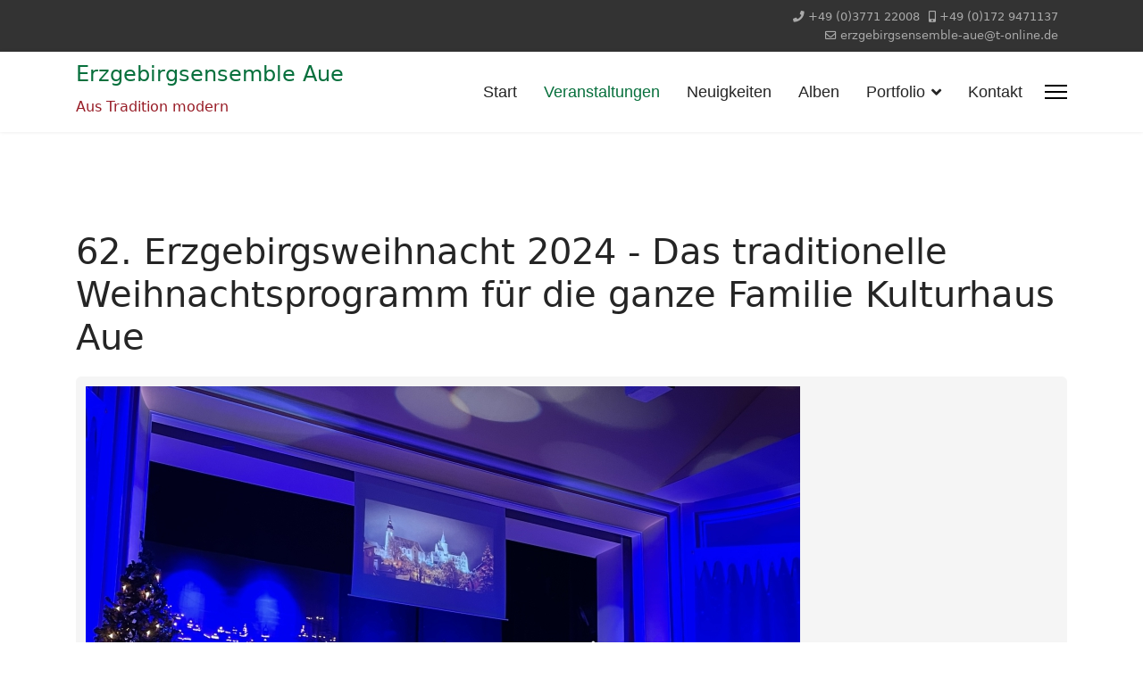

--- FILE ---
content_type: text/html; charset=utf-8
request_url: https://erzgebirgsensemble-aue.de/index.php/veranstaltungen/7-erzgebirgsweihnacht-2/2023-12-08-14-30
body_size: 14365
content:
<!doctype html><html lang=de-de dir=ltr><head><meta name=viewport content="width=device-width, initial-scale=1, shrink-to-fit=no"><meta charset=utf-8><meta name=description content="Erzgebirgsweihnacht 2022 mit dem Erzgebirgsensemble Aue - das traditionelle Weihnachtsprogramm für die ganze Familie im Kulturhaus Aue vom 2. bis 4.12.2022"><meta name=generator content="Helix Ultimate - The Most Popular Joomla! Template Framework."><title>62. Erzgebirgsweihnacht 2024 - Das traditionelle Weihnachtsprogramm für die ganze Familie Kulturhaus Aue</title><link href=/images/favicon.ico rel="shortcut icon" type=image/vnd.microsoft.icon> <script type=application/json class="joomla-script-options new">{"data":{"breakpoints":{"tablet":991,"mobile":480},"header":{"stickyOffset":"100"}},"joomla.jtext":{"ERROR":"Fehler","MESSAGE":"Nachricht","NOTICE":"Hinweis","WARNING":"Warnung","JCLOSE":"Schlie\u00dfen","JOK":"OK","JOPEN":"\u00d6ffnen"},"system.paths":{"root":"","rootFull":"https:\/\/erzgebirgsensemble-aue.de\/","base":"","baseFull":"https:\/\/erzgebirgsensemble-aue.de\/"},"csrf.token":"7ec6d4c5301ee9a969c7877043dcd7ca"}</script><meta property=og:title content="62. Erzgebirgsweihnacht 2024 - Das traditionelle"/><meta property=og:type content=article /><meta property=og:image content="https://erzgebirgsensemble-aue.de/images/Bilder/Bergmannsweihnacht/Foto2.jpg#joomlaImage://local-images/Bilder/Bergmannsweihnacht/Foto2.jpg?width=4032&height=3024"/><meta property=og:url content=https://erzgebirgsensemble-aue.de/index.php/veranstaltungen/7-erzgebirgsweihnacht-2/2023-12-08-14-30 /><meta property=og:description content="Erzgebirgsweihnacht 2022 mit dem Erzgebirgsensemble Aue - das traditionelle Weihnachtsprogramm für die ganze Familie im Kulturhaus Aue vom 2. bis 4.12.2022"/><meta property=og:site_name content="Erzgebirgsensemble Aue"/><style id=jch-optimize-critical-css data-id=b537acec27c37cd53ed45265a12d9fcc0462bcc7484caedd6da4f1e88d00eb38>.fa,.fab,.fad,.fal,.far,.fas{-moz-osx-font-smoothing:grayscale;-webkit-font-smoothing:antialiased;display:inline-block;font-style:normal;font-variant:normal;text-rendering:auto;line-height:1}:root .fa-flip-both,:root .fa-flip-horizontal,:root .fa-flip-vertical,:root .fa-rotate-180,:root .fa-rotate-270,:root .fa-rotate-90{-webkit-filter:none;filter:none}.fa-envelope:before{content:"\f0e0"}.fa-fax:before{content:"\f1ac"}.fa-mail-bulk:before{content:"\f674"}.fa-mobile:before{content:"\f10b"}.fa-mobile-alt:before{content:"\f3cd"}.fa-phone:before{content:"\f095"}.fa-phone-alt:before{content:"\f879"}.fab{font-family:"Font Awesome 5 Brands"}.fab,.far{font-weight:400}.fa,.far,.fas{font-family:"Font Awesome 5 Free"}.fa,.fas{font-weight:900}#sp-page-builder .page-content .sppb-section,#sp-page-builder .sppb-section,.mod-sppagebuilder .sppb-section{z-index:1;position:relative}#sp-page-builder .page-content .sppb-section,#sp-page-builder .sppb-section{will-change:top}#sp-page-builder .page-content .sppb-section:first-child{margin-top:0}@supports (-ms-ime-align:auto){}*{-webkit-box-sizing:border-box;-moz-box-sizing:border-box;box-sizing:border-box}:after,:before{-webkit-box-sizing:border-box;-moz-box-sizing:border-box;box-sizing:border-box}img{vertical-align:middle}.sppb-text-left{text-align:left}.sp-pagebuilder-row,.sppb-row{display:-ms-flexbox;display:flex;-ms-flex-wrap:wrap;flex-wrap:wrap;margin-right:-15px;margin-left:-15px}.sppb-col,.sppb-col-auto,.sppb-col-lg,.sppb-col-lg-1,.sppb-col-lg-10,.sppb-col-lg-11,.sppb-col-lg-12,.sppb-col-lg-2,.sppb-col-lg-3,.sppb-col-lg-4,.sppb-col-lg-5,.sppb-col-lg-6,.sppb-col-lg-7,.sppb-col-lg-8,.sppb-col-lg-9,.sppb-col-lg-auto,.sppb-col-md,.sppb-col-md-1,.sppb-col-md-10,.sppb-col-md-11,.sppb-col-md-12,.sppb-col-md-2,.sppb-col-md-3,.sppb-col-md-4,.sppb-col-md-5,.sppb-col-md-6,.sppb-col-md-7,.sppb-col-md-8,.sppb-col-md-9,.sppb-col-md-auto,.sppb-col-sm,.sppb-col-sm-1,.sppb-col-sm-10,.sppb-col-sm-11,.sppb-col-sm-12,.sppb-col-sm-2,.sppb-col-sm-3,.sppb-col-sm-4,.sppb-col-sm-5,.sppb-col-sm-6,.sppb-col-sm-7,.sppb-col-sm-8,.sppb-col-sm-9,.sppb-col-sm-auto,.sppb-col-xl,.sppb-col-xl-1,.sppb-col-xl-10,.sppb-col-xl-11,.sppb-col-xl-12,.sppb-col-xl-2,.sppb-col-xl-3,.sppb-col-xl-4,.sppb-col-xl-5,.sppb-col-xl-6,.sppb-col-xl-7,.sppb-col-xl-8,.sppb-col-xl-9,.sppb-col-xl-auto,.sppb-col-xs-1,.sppb-col-xs-10,.sppb-col-xs-11,.sppb-col-xs-12,.sppb-col-xs-2,.sppb-col-xs-3,.sppb-col-xs-4,.sppb-col-xs-5,.sppb-col-xs-6,.sppb-col-xs-7,.sppb-col-xs-8,.sppb-col-xs-9,.sppb-row-column{position:relative;width:100%;min-height:1px;padding-right:15px;padding-left:15px}.sppb-col{-ms-flex-preferred-size:0;flex-basis:0;-ms-flex-positive:1;flex-grow:1;max-width:100%}.sppb-col-auto{-ms-flex:0 0 auto;flex:0 0 auto;width:auto;max-width:none}@media (max-width:767px){.sppb-col-xs{-ms-flex-preferred-size:0;flex-basis:0;-ms-flex-positive:1;flex-grow:1;max-width:100%}.sppb-col-xs-1{-ms-flex:0 0 8.333333%;flex:0 0 8.333333%;max-width:8.333333%}.sppb-col-xs-2{-ms-flex:0 0 16.666667%;flex:0 0 16.666667%;max-width:16.666667%}.sppb-col-xs-3{-ms-flex:0 0 25%;flex:0 0 25%;max-width:25%}.sppb-col-xs-4{-ms-flex:0 0 33.333333%;flex:0 0 33.333333%;max-width:33.333333%}.sppb-col-xs-5{-ms-flex:0 0 41.666667%;flex:0 0 41.666667%;max-width:41.666667%}.sppb-col-xs-6{-ms-flex:0 0 50%;flex:0 0 50%;max-width:50%}.sppb-col-xs-7{-ms-flex:0 0 58.333333%;flex:0 0 58.333333%;max-width:58.333333%}.sppb-col-xs-8{-ms-flex:0 0 66.666667%;flex:0 0 66.666667%;max-width:66.666667%}.sppb-col-xs-9{-ms-flex:0 0 75%;flex:0 0 75%;max-width:75%}.sppb-col-xs-10{-ms-flex:0 0 83.333333%;flex:0 0 83.333333%;max-width:83.333333%}.sppb-col-xs-11{-ms-flex:0 0 91.666667%;flex:0 0 91.666667%;max-width:91.666667%}.sppb-col-xs-12{-ms-flex:0 0 100%;flex:0 0 100%;max-width:100%}}@media (min-width:768px){.sppb-col-sm{-ms-flex-preferred-size:0;flex-basis:0;-ms-flex-positive:1;flex-grow:1;max-width:100%}.sppb-col-sm-auto{-ms-flex:0 0 auto;flex:0 0 auto;width:auto;max-width:none}.sppb-col-sm-1{-ms-flex:0 0 8.333333%;flex:0 0 8.333333%;max-width:8.333333%}.sppb-col-sm-2{-ms-flex:0 0 16.666667%;flex:0 0 16.666667%;max-width:16.666667%}.sppb-col-sm-3{-ms-flex:0 0 25%;flex:0 0 25%;max-width:25%}.sppb-col-sm-4{-ms-flex:0 0 33.333333%;flex:0 0 33.333333%;max-width:33.333333%}.sppb-col-sm-5{-ms-flex:0 0 41.666667%;flex:0 0 41.666667%;max-width:41.666667%}.sppb-col-sm-6{-ms-flex:0 0 50%;flex:0 0 50%;max-width:50%}.sppb-col-sm-7{-ms-flex:0 0 58.333333%;flex:0 0 58.333333%;max-width:58.333333%}.sppb-col-sm-8{-ms-flex:0 0 66.666667%;flex:0 0 66.666667%;max-width:66.666667%}.sppb-col-sm-9{-ms-flex:0 0 75%;flex:0 0 75%;max-width:75%}.sppb-col-sm-10{-ms-flex:0 0 83.333333%;flex:0 0 83.333333%;max-width:83.333333%}.sppb-col-sm-11{-ms-flex:0 0 91.666667%;flex:0 0 91.666667%;max-width:91.666667%}.sppb-col-sm-12{-ms-flex:0 0 100%;flex:0 0 100%;max-width:100%}}@media (min-width:992px){.sppb-col-md{-ms-flex-preferred-size:0;flex-basis:0;-ms-flex-positive:1;flex-grow:1;max-width:100%}.sppb-col-md-auto{-ms-flex:0 0 auto;flex:0 0 auto;width:auto;max-width:none}.sppb-col-md-1{-ms-flex:0 0 8.333333%;flex:0 0 8.333333%;max-width:8.333333%}.sppb-col-md-2{-ms-flex:0 0 16.666667%;flex:0 0 16.666667%;max-width:16.666667%}.sppb-col-md-3{-ms-flex:0 0 25%;flex:0 0 25%;max-width:25%}.sppb-col-md-4{-ms-flex:0 0 33.333333%;flex:0 0 33.333333%;max-width:33.333333%}.sppb-col-md-5{-ms-flex:0 0 41.666667%;flex:0 0 41.666667%;max-width:41.666667%}.sppb-col-md-6{-ms-flex:0 0 50%;flex:0 0 50%;max-width:50%}.sppb-col-md-7{-ms-flex:0 0 58.333333%;flex:0 0 58.333333%;max-width:58.333333%}.sppb-col-md-8{-ms-flex:0 0 66.666667%;flex:0 0 66.666667%;max-width:66.666667%}.sppb-col-md-9{-ms-flex:0 0 75%;flex:0 0 75%;max-width:75%}.sppb-col-md-10{-ms-flex:0 0 83.333333%;flex:0 0 83.333333%;max-width:83.333333%}.sppb-col-md-11{-ms-flex:0 0 91.666667%;flex:0 0 91.666667%;max-width:91.666667%}.sppb-col-md-12{-ms-flex:0 0 100%;flex:0 0 100%;max-width:100%}}@media (min-width:1200px){.sppb-col-lg{-ms-flex-preferred-size:0;flex-basis:0;-ms-flex-positive:1;flex-grow:1;max-width:100%}.sppb-col-lg-auto{-ms-flex:0 0 auto;flex:0 0 auto;width:auto;max-width:none}.sppb-col-lg-1{-ms-flex:0 0 8.333333%;flex:0 0 8.333333%;max-width:8.333333%}.sppb-col-lg-2{-ms-flex:0 0 16.666667%;flex:0 0 16.666667%;max-width:16.666667%}.sppb-col-lg-3{-ms-flex:0 0 25%;flex:0 0 25%;max-width:25%}.sppb-col-lg-4{-ms-flex:0 0 33.333333%;flex:0 0 33.333333%;max-width:33.333333%}.sppb-col-lg-5{-ms-flex:0 0 41.666667%;flex:0 0 41.666667%;max-width:41.666667%}.sppb-col-lg-6{-ms-flex:0 0 50%;flex:0 0 50%;max-width:50%}.sppb-col-lg-7{-ms-flex:0 0 58.333333%;flex:0 0 58.333333%;max-width:58.333333%}.sppb-col-lg-8{-ms-flex:0 0 66.666667%;flex:0 0 66.666667%;max-width:66.666667%}.sppb-col-lg-9{-ms-flex:0 0 75%;flex:0 0 75%;max-width:75%}.sppb-col-lg-10{-ms-flex:0 0 83.333333%;flex:0 0 83.333333%;max-width:83.333333%}.sppb-col-lg-11{-ms-flex:0 0 91.666667%;flex:0 0 91.666667%;max-width:91.666667%}.sppb-col-lg-12{-ms-flex:0 0 100%;flex:0 0 100%;max-width:100%}}.sppb-column,.sppb-column-addons{position:relative;z-index:1;width:100%}.sppb-column{width:100%;height:100%;display:-ms-flexbox;display:flex;-ms-flex-wrap:wrap;flex-wrap:wrap}.sp-pagebuilder-section-inner .sppb-row,.sppb-container-inner,.sppb-row-container{position:relative;z-index:3}.sppb-media,.sppb-media-body{overflow:hidden;zoom:1}.sppb-media,.sppb-media .sppb-media{margin-top:15px}.sppb-media:first-child{margin-top:0}.sppb-media-heading{margin:0 0 5px}.sppb-media>.pull-left{margin-right:15px}.clearfix:after,.clearfix:before,.sp-pagebuilder-row:after,.sp-pagebuilder-row:before,.sppb-container-fluid:after,.sppb-container-fluid:before,.sppb-container:after,.sppb-container:before,.sppb-nav:after,.sppb-nav:before,.sppb-panel-body:after,.sppb-panel-body:before{content:" ";display:table}.clearfix:after,.sp-pagebuilder-row:after,.sppb-container-fluid:after,.sppb-container:after,.sppb-nav:after,.sppb-panel-body:after{clear:both}.pull-left{float:left!important}@-ms-viewport{width:device-width}.sppb-addon-title{display:inline-block}.sppb-row-container{width:100%;margin-right:auto;margin-left:auto;padding-left:15px;padding-right:15px}@media (min-width:576px){.sppb-row-container{max-width:540px}}@media (min-width:768px){.sppb-row-container{max-width:720px}}@media (min-width:992px){.sppb-row-container{max-width:960px}}@media (min-width:1200px){.sppb-row-container{max-width:1140px}}@media (min-width:1400px){.sppb-row-container{max-width:1320px}}@-moz-document url-prefix(){}.ic-float-left{float:left}.ic-float-right{float:right}#icagenda.ic-event-view{margin-bottom:20px}.ic-clearfix{*zoom:1}.ic-clearfix:before,.ic-clearfix:after{display:table;content:"";line-height:0}.ic-clearfix:after{clear:both}.ic-top-buttons{display:block}#icagenda{display:block;width:auto;margin:0px;padding:0px}.ic-align-left{text-align:left}.ic-align-center{text-align:center}.ic-float-left{float:left}.ic-float-right{float:right}.ic-clearfix{*zoom:1}.ic-clearfix:before,.ic-clearfix:after{display:table;content:"";line-height:0}.ic-clearfix:after{clear:both}.ic-event{background:none;background:rgba(221,221,221,0.1);border-radius:6px;margin:5px 0;padding:0px}.ic-event:nth-child(2n+1){background:none;background:rgba(221,221,221,0.3)}.ic-event-buttons{display:block;width:100%;margin-bottom:10px}.ic-info{padding:1%;background:none;background:rgba(221,221,221,0.3);border:0px solid #ccc;margin-bottom:10px;border-radius:6px;word-break:break-word;word-wrap:break-word;-webkit-hyphens:auto;-moz-hyphens:auto;hyphens:auto}.ic-image img{max-width:100%;margin-bottom:10px}.ic-divTable{display:block;width:100%;padding:20px 0}.ic-divRow{display:block;width:100%;padding:5px 0}.ic-divCell{display:inline-block;vertical-align:top;margin:0;padding:0}.ic-label{font-weight:bold;padding-right:10px;width:30%}.ic-value{width:68%}.ic-short-description{font-weight:bold}.ic-all-dates ul{padding-left:1%}.ic-all-dates li{background-image:none}.ic-all-dates h3{display:block;font-size:18px;margin-top:10px;font-weight:bold}#icagenda .evttime{font-size:0.8em}.ic-period-starttime,.ic-period-endtime,.ic-single-starttime,.ic-single-endtime,.ic-datetime-separator{font-size:0.8em}.ic-manager-toolbar{display:block;text-align:right;margin-bottom:10px}.ic-buttons{display:block;text-align:right}:root{--bs-blue:#0d6efd;--bs-indigo:#6610f2;--bs-purple:#6f42c1;--bs-pink:#d63384;--bs-red:#dc3545;--bs-orange:#fd7e14;--bs-yellow:#ffc107;--bs-green:#198754;--bs-teal:#20c997;--bs-cyan:#0dcaf0;--bs-white:#fff;--bs-gray:#6c757d;--bs-gray-dark:#343a40;--bs-gray-100:#f8f9fa;--bs-gray-200:#e9ecef;--bs-gray-300:#dee2e6;--bs-gray-400:#ced4da;--bs-gray-500:#adb5bd;--bs-gray-600:#6c757d;--bs-gray-700:#495057;--bs-gray-800:#343a40;--bs-gray-900:#212529;--bs-primary:#0d6efd;--bs-secondary:#6c757d;--bs-success:#198754;--bs-info:#0dcaf0;--bs-warning:#ffc107;--bs-danger:#dc3545;--bs-light:#f8f9fa;--bs-dark:#212529;--bs-primary-rgb:13,110,253;--bs-secondary-rgb:108,117,125;--bs-success-rgb:25,135,84;--bs-info-rgb:13,202,240;--bs-warning-rgb:255,193,7;--bs-danger-rgb:220,53,69;--bs-light-rgb:248,249,250;--bs-dark-rgb:33,37,41;--bs-white-rgb:255,255,255;--bs-black-rgb:0,0,0;--bs-body-color-rgb:33,37,41;--bs-body-bg-rgb:255,255,255;--bs-font-sans-serif:system-ui,-apple-system,"Segoe UI",Roboto,"Helvetica Neue",Arial,"Noto Sans","Liberation Sans",sans-serif,"Apple Color Emoji","Segoe UI Emoji","Segoe UI Symbol","Noto Color Emoji";--bs-font-monospace:SFMono-Regular,Menlo,Monaco,Consolas,"Liberation Mono","Courier New",monospace;--bs-gradient:linear-gradient(180deg,rgba(255,255,255,0.15),rgba(255,255,255,0));--bs-body-font-family:var(--bs-font-sans-serif);--bs-body-font-size:1rem;--bs-body-font-weight:400;--bs-body-line-height:1.5;--bs-body-color:#212529;--bs-body-bg:#fff}*,::after,::before{box-sizing:border-box}@media (prefers-reduced-motion:no-preference){:root{scroll-behavior:smooth}}body{margin:0;font-family:var(--bs-body-font-family);font-size:var(--bs-body-font-size);font-weight:var(--bs-body-font-weight);line-height:var(--bs-body-line-height);color:var(--bs-body-color);text-align:var(--bs-body-text-align);background-color:var(--bs-body-bg);-webkit-text-size-adjust:100%;-webkit-tap-highlight-color:transparent}.h1,.h2,.h3,.h4,.h5,.h6,h1,h2,h3,h4,h5,h6{margin-top:0;margin-bottom:.5rem;font-weight:500;line-height:1.2}.h1,h1{font-size:calc(1.375rem + 1.5vw)}@media (min-width:1200px){.h1,h1{font-size:2.5rem}}.h2,h2{font-size:calc(1.325rem + .9vw)}@media (min-width:1200px){.h2,h2{font-size:2rem}}.h3,h3{font-size:calc(1.3rem + .6vw)}@media (min-width:1200px){.h3,h3{font-size:1.75rem}}.h4,h4{font-size:calc(1.275rem + .3vw)}@media (min-width:1200px){.h4,h4{font-size:1.5rem}}.h5,h5{font-size:1.25rem}.h6,h6{font-size:1rem}p{margin-top:0;margin-bottom:1rem}ol,ul{padding-left:2rem}dl,ol,ul{margin-top:0;margin-bottom:1rem}ol ol,ol ul,ul ol,ul ul{margin-bottom:0}dt{font-weight:700}dd{margin-bottom:.5rem;margin-left:0}b,strong{font-weight:bolder}a{color:#0d6efd;text-decoration:underline}a:hover{color:#0a58ca}a:not([href]):not([class]),a:not([href]):not([class]):hover{color:inherit;text-decoration:none}code,kbd,pre,samp{font-family:var(--bs-font-monospace);font-size:1em;direction:ltr;unicode-bidi:bidi-override}pre{display:block;margin-top:0;margin-bottom:1rem;overflow:auto;font-size:.875em}code{font-size:.875em;color:#d63384;word-wrap:break-word}kbd{padding:.2rem .4rem;font-size:.875em;color:#fff;background-color:#212529;border-radius:.2rem}img,svg{vertical-align:middle}table{caption-side:bottom;border-collapse:collapse}caption{padding-top:.5rem;padding-bottom:.5rem;color:#6c757d;text-align:left}th{text-align:inherit;text-align:-webkit-match-parent}tbody,td,tfoot,th,thead,tr{border-color:inherit;border-style:solid;border-width:0}label{display:inline-block}button{border-radius:0}button:focus:not(:focus-visible){outline:0}button,input,optgroup,select,textarea{margin:0;font-family:inherit;font-size:inherit;line-height:inherit}button,select{text-transform:none}select{word-wrap:normal}select:disabled{opacity:1}[type=button],[type=reset],[type=submit],button{-webkit-appearance:button}[type=button]:not(:disabled),[type=reset]:not(:disabled),[type=submit]:not(:disabled),button:not(:disabled){cursor:pointer}::-moz-focus-inner{padding:0;border-style:none}textarea{resize:vertical}::-webkit-datetime-edit-day-field,::-webkit-datetime-edit-fields-wrapper,::-webkit-datetime-edit-hour-field,::-webkit-datetime-edit-minute,::-webkit-datetime-edit-month-field,::-webkit-datetime-edit-text,::-webkit-datetime-edit-year-field{padding:0}::-webkit-inner-spin-button{height:auto}::-webkit-search-decoration{-webkit-appearance:none}::-webkit-color-swatch-wrapper{padding:0}::-webkit-file-upload-button{font:inherit}::file-selector-button{font:inherit}::-webkit-file-upload-button{font:inherit;-webkit-appearance:button}iframe{border:0}.container,.container-fluid,.container-lg,.container-md,.container-sm,.container-xl,.container-xxl{width:100%;padding-right:var(--bs-gutter-x,.75rem);padding-left:var(--bs-gutter-x,.75rem);margin-right:auto;margin-left:auto}@media (min-width:576px){.container,.container-sm{max-width:540px}}@media (min-width:768px){.container,.container-md,.container-sm{max-width:720px}}@media (min-width:992px){.container,.container-lg,.container-md,.container-sm{max-width:960px}}@media (min-width:1200px){.container,.container-lg,.container-md,.container-sm,.container-xl{max-width:1140px}}@media (min-width:1400px){.container,.container-lg,.container-md,.container-sm,.container-xl,.container-xxl{max-width:1320px}}.row{--bs-gutter-x:1.5rem;--bs-gutter-y:0;display:flex;flex-wrap:wrap;margin-top:calc(-1 * var(--bs-gutter-y));margin-right:calc(-.5 * var(--bs-gutter-x));margin-left:calc(-.5 * var(--bs-gutter-x))}.row>*{flex-shrink:0;width:100%;max-width:100%;padding-right:calc(var(--bs-gutter-x) * .5);padding-left:calc(var(--bs-gutter-x) * .5);margin-top:var(--bs-gutter-y)}.col-auto{flex:0 0 auto;width:auto}@media (min-width:992px){.col-lg-6{flex:0 0 auto;width:50%}.col-lg-12{flex:0 0 auto;width:100%}}.clearfix::after{display:block;clear:both;content:""}.d-flex{display:flex!important}.d-none{display:none!important}.justify-content-end{justify-content:flex-end!important}.align-items-center{align-items:center!important}.text-center{text-align:center!important}@media (min-width:992px){.d-lg-block{display:block!important}.d-lg-flex{display:flex!important}.text-lg-start{text-align:left!important}.text-lg-end{text-align:right!important}}:root{--hue:214;--template-bg-light:#f0f4fb;--template-text-dark:#495057;--template-text-light:#fff;--template-link-color:#2a69b8;--template-special-color:#001b4c}:focus+[role=tooltip],:hover+[role=tooltip]{position:absolute;display:block}.fa,.fab,.fad,.fal,.far,.fas,.icon-joomla,[class*=" icon-"],[class^=icon-]{text-rendering:auto}.fa,.fab,.fad,.fal,.far,.fas,.icon-joomla,[class*=" icon-"],[class^=icon-]{-moz-osx-font-smoothing:grayscale;-webkit-font-smoothing:antialiased;display:inline-block;font-style:normal;font-variant:normal;line-height:1}.icon-joomla,[class*=" icon-"],[class^=icon-]{font-weight:400}.fa-rotate-90,.icon-rotate-90{-ms-filter:"progid:DXImageTransform.Microsoft.BasicImage(rotation=1)";-webkit-transform:rotate(90deg);transform:rotate(90deg)}.fa-rotate-180,.icon-rotate-180{-ms-filter:"progid:DXImageTransform.Microsoft.BasicImage(rotation=2)";-webkit-transform:rotate(180deg);transform:rotate(180deg)}.fa-rotate-270,.icon-rotate-270{-ms-filter:"progid:DXImageTransform.Microsoft.BasicImage(rotation=3)";-webkit-transform:rotate(270deg);transform:rotate(270deg)}.fa-flip-horizontal,.icon-flip-horizontal{-ms-filter:"progid:DXImageTransform.Microsoft.BasicImage(rotation=0, mirror=1)";-webkit-transform:scaleX(-1);transform:scaleX(-1)}.fa-flip-vertical,.icon-flip-vertical{-ms-filter:"progid:DXImageTransform.Microsoft.BasicImage(rotation=2, mirror=1)";-webkit-transform:scaleY(-1);transform:scaleY(-1)}.fa-flip-both,.fa-flip-horizontal.fa-flip-vertical,.fa-flip-horizontal.icon-flip-vertical,.fa-flip-vertical.icon-flip-horizontal,.icon-flip-both,.icon-flip-horizontal.icon-flip-vertical{-ms-filter:"progid:DXImageTransform.Microsoft.BasicImage(rotation=2, mirror=1)";-webkit-transform:scale(-1);transform:scale(-1)}:root .fa-flip-both,:root .fa-flip-horizontal,:root .fa-flip-vertical,:root .fa-rotate-90,:root .fa-rotate-180,:root .fa-rotate-270,:root .icon-flip-both,:root .icon-flip-horizontal,:root .icon-flip-vertical,:root .icon-rotate-90,:root .icon-rotate-180,:root .icon-rotate-270{-webkit-filter:none;filter:none}.fa-envelope:before{content:"\f0e0"}.fa-fax:before{content:"\f1ac"}.fa-mail-bulk:before{content:"\f674"}.fa-mobile:before{content:"\f10b"}.fa-mobile-alt:before{content:"\f3cd"}.fa-phone:before{content:"\f095"}.fa-phone-alt:before{content:"\f879"}.far{font-family:Font Awesome\ 5 Free;font-weight:400}.fa,.fas,[class*=" icon-"],[class^=icon-]{font-family:Font Awesome\ 5 Free;font-weight:900}.fab,.icon-joomla{font-family:Font Awesome\ 5 Brands;font-weight:400}[class*=" icon-"],[class^=icon-]{speak:none}.icon-joomla:before{content:"\f1aa"}:root{--header_height:$header_height}body{text-rendering:auto;-webkit-font-smoothing:antialiased;-moz-osx-font-smoothing:grayscale}a{transition:color 400ms,background-color 400ms}a,a:hover,a:focus,a:active{text-decoration:none}label{font-weight:normal}img{display:block;max-width:100%;height:auto}.row{--bs-gutter-x:1.875rem}.container{padding-left:15px;padding-right:15px}#sp-top-bar{padding:8px 0;font-size:0.875rem}.flex-auto{flex:auto}#sp-menu>.sp-column{height:100%}.sp-contact-info{list-style:none;padding:0;margin:0px}.sp-contact-info li{display:inline-block;margin:0px 10px 0px 0px;font-size:90%;white-space:nowrap}#sp-header{height:90px;width:100%;position:relative;z-index:99;box-shadow:0 0 4px 0 rgba(0,0,0,0.1);animation:spFadeIn 0.5s}#sp-header .logo{height:90px;display:inline-flex;margin:0;align-items:center}#sp-header .logo a{font-size:24px;line-height:1;margin:0;padding:0}#sp-header nav.sp-megamenu-wrapper #offcanvas-toggler{display:none}.header-modules{margin-left:20px}.burger-icon{width:25px;cursor:pointer}.burger-icon>span{display:block;height:2px;background-color:#000;margin:5px 0;transition:background-color 0.3s ease-in,opacity 0.3s ease-in,transform 0.3s ease-in}#sp-title{min-height:0}.body-innerwrapper{overflow-x:hidden}#sp-main-body{padding:100px 0}#sp-bottom{padding:60px 0 30px;font-size:14px;line-height:1.6}#sp-bottom .sp-module{margin-bottom:30px}select.form-control:not([multiple]),select.inputbox:not([multiple]),select:not([multiple]){height:calc(2.25rem + 2px)}input[type="text"],textarea{outline:none;box-shadow:none !important}input[type="text"]:not(.form-control),input[type="email"]:not(.form-control),input[type="url"]:not(.form-control),input[type="date"]:not(.form-control),input[type="password"]:not(.form-control),input[type="search"]:not(.form-control),input[type="tel"]:not(.form-control),input[type="number"]:not(.form-control),select:not(.form-select):not(.form-control){display:block;width:100%;padding:0.5rem 0.5rem;font-size:1rem;line-height:1.25;color:#495057;background-color:#fff;background-image:none;background-clip:padding-box;border:1px solid rgba(0,0,0,0.15);border-radius:0.25rem;transition:border-color ease-in-out 0.15s,box-shadow ease-in-out 0.15s}input[type="text"]:not(.form-control):focus,input[type="email"]:not(.form-control):focus,input[type="url"]:not(.form-control):focus,input[type="date"]:not(.form-control):focus,input[type="password"]:not(.form-control):focus,input[type="search"]:not(.form-control):focus,input[type="tel"]:not(.form-control):focus,input[type="number"]:not(.form-control):focus,select:not(.form-select):not(.form-control):focus{color:#495057;background-color:#fff;border-color:#80bdff;outline:0}#system-message-container{position:fixed;bottom:0px;right:15px;max-width:350px;z-index:9999}.sp-megamenu-parent{list-style:none;padding:0;margin:0 -15px;z-index:99;display:block;float:right;position:relative}.sp-megamenu-parent>li{display:inline-block;position:relative;padding:0}.sp-megamenu-parent>li>a,.sp-megamenu-parent>li>span{display:inline-block;padding:0 15px;line-height:90px;font-size:14px;margin:0}.sp-megamenu-parent>li:last-child>a{padding:0px 0px 0px 15px}.sp-megamenu-parent>li.active>a{font-weight:500}.sp-megamenu-parent .sp-dropdown{margin:0;position:absolute;z-index:10;display:none}.sp-megamenu-parent .sp-dropdown .sp-dropdown-inner{box-shadow:0 3px 5px 0 rgba(0,0,0,0.2);padding:20px}.sp-megamenu-parent .sp-dropdown .sp-dropdown-items{list-style:none;padding:0;margin:0}.sp-megamenu-parent .sp-dropdown.sp-dropdown-main{top:100%}.sp-megamenu-parent .sp-dropdown li.sp-menu-item{display:block;padding:0;position:relative}.sp-megamenu-parent .sp-dropdown li.sp-menu-item>a,.sp-megamenu-parent .sp-dropdown li.sp-menu-item span:not(.sp-menu-badge){font-size:14px;line-height:1;display:inline-block;padding:8px 0;cursor:pointer}.sp-megamenu-parent .sp-has-child:hover>.sp-dropdown{display:block}.sp-megamenu-parent.menu-animation-fade-up .sp-has-child:hover>.sp-dropdown{animation:spFadeInUp 400ms ease-in}body.ltr .sp-megamenu-parent>li.sp-has-child>a:after,body.ltr .sp-megamenu-parent>li.sp-has-child>span:after{font-family:"Font Awesome 5 Free";content:"";float:right;margin-left:7px;font-weight:900}body.ltr .sp-megamenu-parent .sp-dropdown.sp-dropdown-main.sp-menu-right{left:0}#offcanvas-toggler{display:inline-flex;align-items:center;height:90px;line-height:90px;font-size:20px}.offcanvas-init{overflow-x:hidden;position:relative}.body-wrapper{position:relative;-webkit-transition:0.4s;transition:0.4s;backface-visibility:hidden}body.ltr #offcanvas-toggler.offcanvas-toggler-right{float:right;margin-left:20px}body.ltr.offcanvs-position-right .body-wrapper{right:0}@media (max-width:1199px){.sp-megamenu-parent>li>a,.sp-megamenu-parent>li span{padding:0 10px}}@media (max-width:991px){:root{--header_height:$header_height_sm}.sp-megamenu-parent>li>a,.sp-megamenu-parent>li>span{line-height:60px}#sp-header{height:60px}#sp-header .logo{height:60px}#offcanvas-toggler{height:60px;line-height:60px}}@media (max-width:575px){:root{--header_height:$header_height_xs}.sp-megamenu-parent>li>a,.sp-megamenu-parent>li>span{line-height:60px}#sp-header{height:60px}#sp-header .logo{height:60px}#offcanvas-toggler{height:60px;line-height:60px}}body,.sp-preloader{background-color:#fff;color:#252525}#sp-top-bar{background:#333;color:#aaa}#sp-top-bar a{color:#aaa}#sp-header{background:#fff}a{color:#08703d}a:hover,a:focus,a:active{color:#054023}.sp-megamenu-parent>li>a{color:#252525}.sp-megamenu-parent>li:hover>a{color:#08703d}.sp-megamenu-parent>li.active>a,.sp-megamenu-parent>li.active:hover>a{color:#08703d}.sp-megamenu-parent .sp-dropdown .sp-dropdown-inner{background:#fff}.sp-megamenu-parent .sp-dropdown li.sp-menu-item>a{color:#252525}.sp-megamenu-parent .sp-dropdown li.sp-menu-item>a:hover{color:#08703d}#sp-footer,#sp-bottom{background:#171717;color:#fff}#sp-footer a,#sp-bottom a{color:#a2a2a2}#sp-footer a:hover,#sp-footer a:active,#sp-footer a:focus,#sp-bottom a:hover,#sp-bottom a:active,#sp-bottom a:focus{color:#fff}@media screen and (max-width:480px){.ic-label{width:100%}.ic-value{width:100%}}#sp-header .logo{margin:-20px 0px -20px 0px !important}.logo-slogan{color:#971b25;margin:-20px 0px 0px 0px !important}.sp-megamenu-parent>li>a,.sp-megamenu-parent>li>span{font-size:18px !important}.sp-megamenu-parent>li>a,.sp-megamenu-parent>li>span,.sp-megamenu-parent .sp-dropdown li.sp-menu-item>a{font-family:'Arial',sans-serif;text-decoration:none}#sppb-addon-1611310289149{border-radius:0px}@media (max-width:1199.98px){#sppb-addon-1611310289149{}}@media (max-width:991.98px){#sppb-addon-1611310289149{}}@media (max-width:767.98px){#sppb-addon-1611310289149{}}@media (max-width:575.98px){#sppb-addon-1611310289149{}}#sppb-addon-1611310289149{box-shadow:0 0 0 0 #fff}#sppb-addon-1611310289149{border-radius:0px}@media (max-width:1199.98px){#sppb-addon-1611310289149{}}@media (max-width:991.98px){#sppb-addon-1611310289149{}}@media (max-width:767.98px){#sppb-addon-1611310289149{}}@media (max-width:575.98px){#sppb-addon-1611310289149{}}#sppb-addon-wrapper-1611310289149{margin-top:0px;margin-right:0px;margin-bottom:30px;margin-left:0px}@media (max-width:1199.98px){#sppb-addon-wrapper-1611310289149{margin-top:0px;margin-right:0px;margin-bottom:30px;margin-left:0px}}@media (max-width:991.98px){#sppb-addon-wrapper-1611310289149{margin-top:0px;margin-right:0px;margin-bottom:30px;margin-left:0px}}@media (max-width:767.98px){#sppb-addon-wrapper-1611310289149{}}@media (max-width:575.98px){#sppb-addon-wrapper-1611310289149{}}#sppb-addon-1611310289149 .sppb-addon-title{color:#054023}#sppb-addon-1611310289149 .sppb-addon-title{letter-spacing:0px}@media (max-width:1199.98px){#sppb-addon-1611310289149 .sppb-addon-title{}}@media (max-width:991.98px){#sppb-addon-1611310289149 .sppb-addon-title{}}@media (max-width:767.98px){#sppb-addon-1611310289149 .sppb-addon-title{}}@media (max-width:575.98px){#sppb-addon-1611310289149 .sppb-addon-title{}}.h1,.h2,.h3,h1,h2,h3{margin-top:0px;margin-bottom:10px}#sppb-addon-1611310289149 .sppb-addon-text-block{}#sppb-addon-1611310289149 .sppb-addon-text-block .sppb-addon-content{}@media (max-width:1199.98px){#sppb-addon-1611310289149 .sppb-addon-text-block .sppb-addon-content{}}@media (max-width:991.98px){#sppb-addon-1611310289149 .sppb-addon-text-block .sppb-addon-content{}}@media (max-width:767.98px){#sppb-addon-1611310289149 .sppb-addon-text-block .sppb-addon-content{}}@media (max-width:575.98px){#sppb-addon-1611310289149 .sppb-addon-text-block .sppb-addon-content{}}#sppb-addon-1674739646094{}@media (max-width:1199.98px){#sppb-addon-1674739646094{}}@media (max-width:991.98px){#sppb-addon-1674739646094{}}@media (max-width:767.98px){#sppb-addon-1674739646094{}}@media (max-width:575.98px){#sppb-addon-1674739646094{}}#sppb-addon-1674739646094{}#sppb-addon-1674739646094{}@media (max-width:1199.98px){#sppb-addon-1674739646094{}}@media (max-width:991.98px){#sppb-addon-1674739646094{}}@media (max-width:767.98px){#sppb-addon-1674739646094{}}@media (max-width:575.98px){#sppb-addon-1674739646094{}}#sppb-addon-wrapper-1674739646094{}@media (max-width:1199.98px){#sppb-addon-wrapper-1674739646094{}}@media (max-width:991.98px){#sppb-addon-wrapper-1674739646094{}}@media (max-width:767.98px){#sppb-addon-wrapper-1674739646094{}}@media (max-width:575.98px){#sppb-addon-wrapper-1674739646094{}}#sppb-addon-1674739646094 a{color:#fff}#sppb-addon-1674739646094 a:hover,#sppb-addon-1674739646094 a:focus,#sppb-addon-1674739646094 a:active{color:#848484}#sppb-addon-1674739646094 .sppb-addon-title{}#sppb-addon-1674739646094 .sppb-addon-title{}#sppb-addon-1674739646094 .sppb-addon.sppb-addon-feature{}#sppb-addon-1674739646094 .sppb-addon-text{}#sppb-addon-1674739646094 .sppb-media-content{}@media (max-width:1199.98px){#sppb-addon-1674739646094 .sppb-media-content{}}@media (max-width:991.98px){#sppb-addon-1674739646094 .sppb-media-content{}}@media (max-width:767.98px){#sppb-addon-1674739646094 .sppb-media-content{}}@media (max-width:575.98px){#sppb-addon-1674739646094 .sppb-media-content{}}#sppb-addon-1674739646094 .sppb-addon-text{}#sppb-addon-1674739646094 .sppb-feature-box-title{}#sppb-addon-1674739646094 .sppb-icon .sppb-icon-container{display:inline-block;text-align:center;box-shadow:0 0 0 0 #fff;color:#fff}@media (max-width:1199.98px){#sppb-addon-1674739646094 .sppb-icon .sppb-icon-container{}}@media (max-width:991.98px){#sppb-addon-1674739646094 .sppb-icon .sppb-icon-container{}}@media (max-width:767.98px){#sppb-addon-1674739646094 .sppb-icon .sppb-icon-container{}}@media (max-width:575.98px){#sppb-addon-1674739646094 .sppb-icon .sppb-icon-container{}}#sppb-addon-1674739646094 .sppb-icon{}#sppb-addon-1674739646094 .sppb-icon .sppb-icon-container>i{font-size:22px}@media (max-width:1199.98px){#sppb-addon-1674739646094 .sppb-icon .sppb-icon-container>i{font-size:36px}}@media (max-width:991.98px){#sppb-addon-1674739646094 .sppb-icon .sppb-icon-container>i{font-size:36px}}@media (max-width:767.98px){#sppb-addon-1674739646094 .sppb-icon .sppb-icon-container>i{font-size:36px}}@media (max-width:575.98px){#sppb-addon-1674739646094 .sppb-icon .sppb-icon-container>i{font-size:36px}}#sppb-addon-1674739646094 .sppb-addon-content{text-align:left}@media (max-width:1199.98px){#sppb-addon-1674739646094 .sppb-addon-content{}}@media (max-width:991.98px){#sppb-addon-1674739646094 .sppb-addon-content{}}@media (max-width:767.98px){#sppb-addon-1674739646094 .sppb-addon-content{}}@media (max-width:575.98px){#sppb-addon-1674739646094 .sppb-addon-content{}}#sppb-addon-1674739646094:hover .sppb-feature-box-title{}#sppb-addon-1674739646094:hover .sppb-addon-text{}#sppb-addon-1674739646094:hover .sppb-icon-container{}#sppb-addon-1674739646094{transition:.3s}#sppb-addon-1674739646094:hover{box-shadow:0 0 0 0 #fff}#sppb-addon-ocKl7a937tUYfym0q9kA2{}@media (max-width:1199.98px){#sppb-addon-ocKl7a937tUYfym0q9kA2{}}@media (max-width:991.98px){#sppb-addon-ocKl7a937tUYfym0q9kA2{}}@media (max-width:767.98px){#sppb-addon-ocKl7a937tUYfym0q9kA2{}}@media (max-width:575.98px){#sppb-addon-ocKl7a937tUYfym0q9kA2{}}#sppb-addon-ocKl7a937tUYfym0q9kA2{box-shadow:0 0 0 0 #FFF}#sppb-addon-ocKl7a937tUYfym0q9kA2{}@media (max-width:1199.98px){#sppb-addon-ocKl7a937tUYfym0q9kA2{}}@media (max-width:991.98px){#sppb-addon-ocKl7a937tUYfym0q9kA2{}}@media (max-width:767.98px){#sppb-addon-ocKl7a937tUYfym0q9kA2{}}@media (max-width:575.98px){#sppb-addon-ocKl7a937tUYfym0q9kA2{}}#sppb-addon-wrapper-ocKl7a937tUYfym0q9kA2{}#sppb-addon-ocKl7a937tUYfym0q9kA2 .sppb-addon-title{}#sppb-addon-ocKl7a937tUYfym0q9kA2 .sppb-addon-title{}#sppb-addon-ocKl7a937tUYfym0q9kA2 .sppb-addon.sppb-addon-feature{}#sppb-addon-ocKl7a937tUYfym0q9kA2 .sppb-addon-text{}#sppb-addon-ocKl7a937tUYfym0q9kA2 .sppb-media-content{}@media (max-width:1199.98px){#sppb-addon-ocKl7a937tUYfym0q9kA2 .sppb-media-content{}}@media (max-width:991.98px){#sppb-addon-ocKl7a937tUYfym0q9kA2 .sppb-media-content{}}@media (max-width:767.98px){#sppb-addon-ocKl7a937tUYfym0q9kA2 .sppb-media-content{}}@media (max-width:575.98px){#sppb-addon-ocKl7a937tUYfym0q9kA2 .sppb-media-content{}}#sppb-addon-ocKl7a937tUYfym0q9kA2 .sppb-addon-text{}#sppb-addon-ocKl7a937tUYfym0q9kA2 .sppb-feature-box-title{}#sppb-addon-ocKl7a937tUYfym0q9kA2 .sppb-icon .sppb-icon-container{display:inline-block;text-align:center;box-shadow:0 0 0 0 #fff;color:#fff}@media (max-width:1199.98px){#sppb-addon-ocKl7a937tUYfym0q9kA2 .sppb-icon .sppb-icon-container{}}@media (max-width:991.98px){#sppb-addon-ocKl7a937tUYfym0q9kA2 .sppb-icon .sppb-icon-container{}}@media (max-width:767.98px){#sppb-addon-ocKl7a937tUYfym0q9kA2 .sppb-icon .sppb-icon-container{}}@media (max-width:575.98px){#sppb-addon-ocKl7a937tUYfym0q9kA2 .sppb-icon .sppb-icon-container{}}#sppb-addon-ocKl7a937tUYfym0q9kA2 .sppb-icon{}#sppb-addon-ocKl7a937tUYfym0q9kA2 .sppb-icon .sppb-icon-container>i{font-size:22px}@media (max-width:1199.98px){#sppb-addon-ocKl7a937tUYfym0q9kA2 .sppb-icon .sppb-icon-container>i{font-size:36px}}@media (max-width:991.98px){#sppb-addon-ocKl7a937tUYfym0q9kA2 .sppb-icon .sppb-icon-container>i{font-size:36px}}@media (max-width:767.98px){#sppb-addon-ocKl7a937tUYfym0q9kA2 .sppb-icon .sppb-icon-container>i{font-size:36px}}@media (max-width:575.98px){#sppb-addon-ocKl7a937tUYfym0q9kA2 .sppb-icon .sppb-icon-container>i{font-size:36px}}#sppb-addon-ocKl7a937tUYfym0q9kA2 .sppb-addon-content{text-align:left}@media (max-width:1199.98px){#sppb-addon-ocKl7a937tUYfym0q9kA2 .sppb-addon-content{}}@media (max-width:991.98px){#sppb-addon-ocKl7a937tUYfym0q9kA2 .sppb-addon-content{}}@media (max-width:767.98px){#sppb-addon-ocKl7a937tUYfym0q9kA2 .sppb-addon-content{}}@media (max-width:575.98px){#sppb-addon-ocKl7a937tUYfym0q9kA2 .sppb-addon-content{}}#sppb-addon-ocKl7a937tUYfym0q9kA2:hover .sppb-feature-box-title{}#sppb-addon-ocKl7a937tUYfym0q9kA2:hover .sppb-addon-text{}#sppb-addon-ocKl7a937tUYfym0q9kA2:hover .sppb-icon-container{}#sppb-addon-ocKl7a937tUYfym0q9kA2{transition:.3s}#sppb-addon-ocKl7a937tUYfym0q9kA2:hover{box-shadow:0 0 0 0 #fff}#sppb-addon-9_pbOfeKjQZRToJt_cTMs{}@media (max-width:1199.98px){#sppb-addon-9_pbOfeKjQZRToJt_cTMs{}}@media (max-width:991.98px){#sppb-addon-9_pbOfeKjQZRToJt_cTMs{}}@media (max-width:767.98px){#sppb-addon-9_pbOfeKjQZRToJt_cTMs{}}@media (max-width:575.98px){#sppb-addon-9_pbOfeKjQZRToJt_cTMs{}}#sppb-addon-9_pbOfeKjQZRToJt_cTMs{}#sppb-addon-9_pbOfeKjQZRToJt_cTMs{}@media (max-width:1199.98px){#sppb-addon-9_pbOfeKjQZRToJt_cTMs{}}@media (max-width:991.98px){#sppb-addon-9_pbOfeKjQZRToJt_cTMs{}}@media (max-width:767.98px){#sppb-addon-9_pbOfeKjQZRToJt_cTMs{}}@media (max-width:575.98px){#sppb-addon-9_pbOfeKjQZRToJt_cTMs{}}#sppb-addon-wrapper-9_pbOfeKjQZRToJt_cTMs{}@media (max-width:1199.98px){#sppb-addon-wrapper-9_pbOfeKjQZRToJt_cTMs{}}@media (max-width:991.98px){#sppb-addon-wrapper-9_pbOfeKjQZRToJt_cTMs{}}@media (max-width:767.98px){#sppb-addon-wrapper-9_pbOfeKjQZRToJt_cTMs{}}@media (max-width:575.98px){#sppb-addon-wrapper-9_pbOfeKjQZRToJt_cTMs{}}#sppb-addon-9_pbOfeKjQZRToJt_cTMs a{color:#fff}#sppb-addon-9_pbOfeKjQZRToJt_cTMs a:hover,#sppb-addon-9_pbOfeKjQZRToJt_cTMs a:focus,#sppb-addon-9_pbOfeKjQZRToJt_cTMs a:active{color:#848484}#sppb-addon-9_pbOfeKjQZRToJt_cTMs .sppb-addon-title{}#sppb-addon-9_pbOfeKjQZRToJt_cTMs .sppb-addon-title{}#sppb-addon-9_pbOfeKjQZRToJt_cTMs .sppb-addon.sppb-addon-feature{}#sppb-addon-9_pbOfeKjQZRToJt_cTMs .sppb-addon-text{}#sppb-addon-9_pbOfeKjQZRToJt_cTMs .sppb-media-content{}@media (max-width:1199.98px){#sppb-addon-9_pbOfeKjQZRToJt_cTMs .sppb-media-content{}}@media (max-width:991.98px){#sppb-addon-9_pbOfeKjQZRToJt_cTMs .sppb-media-content{}}@media (max-width:767.98px){#sppb-addon-9_pbOfeKjQZRToJt_cTMs .sppb-media-content{}}@media (max-width:575.98px){#sppb-addon-9_pbOfeKjQZRToJt_cTMs .sppb-media-content{}}#sppb-addon-9_pbOfeKjQZRToJt_cTMs .sppb-addon-text{}#sppb-addon-9_pbOfeKjQZRToJt_cTMs .sppb-feature-box-title{}#sppb-addon-9_pbOfeKjQZRToJt_cTMs .sppb-icon .sppb-icon-container{display:inline-block;text-align:center;box-shadow:0 0 0 0 #fff;color:#fff}@media (max-width:1199.98px){#sppb-addon-9_pbOfeKjQZRToJt_cTMs .sppb-icon .sppb-icon-container{}}@media (max-width:991.98px){#sppb-addon-9_pbOfeKjQZRToJt_cTMs .sppb-icon .sppb-icon-container{}}@media (max-width:767.98px){#sppb-addon-9_pbOfeKjQZRToJt_cTMs .sppb-icon .sppb-icon-container{}}@media (max-width:575.98px){#sppb-addon-9_pbOfeKjQZRToJt_cTMs .sppb-icon .sppb-icon-container{}}#sppb-addon-9_pbOfeKjQZRToJt_cTMs .sppb-icon{}#sppb-addon-9_pbOfeKjQZRToJt_cTMs .sppb-icon .sppb-icon-container>i{font-size:22px}@media (max-width:1199.98px){#sppb-addon-9_pbOfeKjQZRToJt_cTMs .sppb-icon .sppb-icon-container>i{font-size:36px}}@media (max-width:991.98px){#sppb-addon-9_pbOfeKjQZRToJt_cTMs .sppb-icon .sppb-icon-container>i{font-size:36px}}@media (max-width:767.98px){#sppb-addon-9_pbOfeKjQZRToJt_cTMs .sppb-icon .sppb-icon-container>i{font-size:36px}}@media (max-width:575.98px){#sppb-addon-9_pbOfeKjQZRToJt_cTMs .sppb-icon .sppb-icon-container>i{font-size:36px}}#sppb-addon-9_pbOfeKjQZRToJt_cTMs .sppb-addon-content{text-align:left}@media (max-width:1199.98px){#sppb-addon-9_pbOfeKjQZRToJt_cTMs .sppb-addon-content{}}@media (max-width:991.98px){#sppb-addon-9_pbOfeKjQZRToJt_cTMs .sppb-addon-content{}}@media (max-width:767.98px){#sppb-addon-9_pbOfeKjQZRToJt_cTMs .sppb-addon-content{}}@media (max-width:575.98px){#sppb-addon-9_pbOfeKjQZRToJt_cTMs .sppb-addon-content{}}#sppb-addon-9_pbOfeKjQZRToJt_cTMs:hover .sppb-feature-box-title{}#sppb-addon-9_pbOfeKjQZRToJt_cTMs:hover .sppb-addon-text{}#sppb-addon-9_pbOfeKjQZRToJt_cTMs:hover .sppb-icon-container{}#sppb-addon-9_pbOfeKjQZRToJt_cTMs{transition:.3s}#sppb-addon-9_pbOfeKjQZRToJt_cTMs:hover{box-shadow:0 0 0 0 #fff}#sppb-addon-S3C8UE7WzSb8MAOqLT1e6{}@media (max-width:1199.98px){#sppb-addon-S3C8UE7WzSb8MAOqLT1e6{}}@media (max-width:991.98px){#sppb-addon-S3C8UE7WzSb8MAOqLT1e6{}}@media (max-width:767.98px){#sppb-addon-S3C8UE7WzSb8MAOqLT1e6{}}@media (max-width:575.98px){#sppb-addon-S3C8UE7WzSb8MAOqLT1e6{}}#sppb-addon-S3C8UE7WzSb8MAOqLT1e6{}#sppb-addon-S3C8UE7WzSb8MAOqLT1e6{}@media (max-width:1199.98px){#sppb-addon-S3C8UE7WzSb8MAOqLT1e6{}}@media (max-width:991.98px){#sppb-addon-S3C8UE7WzSb8MAOqLT1e6{}}@media (max-width:767.98px){#sppb-addon-S3C8UE7WzSb8MAOqLT1e6{}}@media (max-width:575.98px){#sppb-addon-S3C8UE7WzSb8MAOqLT1e6{}}#sppb-addon-wrapper-S3C8UE7WzSb8MAOqLT1e6{}@media (max-width:1199.98px){#sppb-addon-wrapper-S3C8UE7WzSb8MAOqLT1e6{}}@media (max-width:991.98px){#sppb-addon-wrapper-S3C8UE7WzSb8MAOqLT1e6{}}@media (max-width:767.98px){#sppb-addon-wrapper-S3C8UE7WzSb8MAOqLT1e6{}}@media (max-width:575.98px){#sppb-addon-wrapper-S3C8UE7WzSb8MAOqLT1e6{}}#sppb-addon-S3C8UE7WzSb8MAOqLT1e6 a{color:#fff}#sppb-addon-S3C8UE7WzSb8MAOqLT1e6 a:hover,#sppb-addon-S3C8UE7WzSb8MAOqLT1e6 a:focus,#sppb-addon-S3C8UE7WzSb8MAOqLT1e6 a:active{color:#848484}#sppb-addon-S3C8UE7WzSb8MAOqLT1e6 .sppb-addon-title{}#sppb-addon-S3C8UE7WzSb8MAOqLT1e6 .sppb-addon-title{}#sppb-addon-S3C8UE7WzSb8MAOqLT1e6 .sppb-addon.sppb-addon-feature{}#sppb-addon-S3C8UE7WzSb8MAOqLT1e6 .sppb-addon-text{}#sppb-addon-S3C8UE7WzSb8MAOqLT1e6 .sppb-media-content{}@media (max-width:1199.98px){#sppb-addon-S3C8UE7WzSb8MAOqLT1e6 .sppb-media-content{}}@media (max-width:991.98px){#sppb-addon-S3C8UE7WzSb8MAOqLT1e6 .sppb-media-content{}}@media (max-width:767.98px){#sppb-addon-S3C8UE7WzSb8MAOqLT1e6 .sppb-media-content{}}@media (max-width:575.98px){#sppb-addon-S3C8UE7WzSb8MAOqLT1e6 .sppb-media-content{}}#sppb-addon-S3C8UE7WzSb8MAOqLT1e6 .sppb-addon-text{}#sppb-addon-S3C8UE7WzSb8MAOqLT1e6 .sppb-feature-box-title{}#sppb-addon-S3C8UE7WzSb8MAOqLT1e6 .sppb-icon .sppb-icon-container{display:inline-block;text-align:center;box-shadow:0 0 0 0 #fff;color:#fff}@media (max-width:1199.98px){#sppb-addon-S3C8UE7WzSb8MAOqLT1e6 .sppb-icon .sppb-icon-container{}}@media (max-width:991.98px){#sppb-addon-S3C8UE7WzSb8MAOqLT1e6 .sppb-icon .sppb-icon-container{}}@media (max-width:767.98px){#sppb-addon-S3C8UE7WzSb8MAOqLT1e6 .sppb-icon .sppb-icon-container{}}@media (max-width:575.98px){#sppb-addon-S3C8UE7WzSb8MAOqLT1e6 .sppb-icon .sppb-icon-container{}}#sppb-addon-S3C8UE7WzSb8MAOqLT1e6 .sppb-icon{}#sppb-addon-S3C8UE7WzSb8MAOqLT1e6 .sppb-icon .sppb-icon-container>i{font-size:22px}@media (max-width:1199.98px){#sppb-addon-S3C8UE7WzSb8MAOqLT1e6 .sppb-icon .sppb-icon-container>i{font-size:36px}}@media (max-width:991.98px){#sppb-addon-S3C8UE7WzSb8MAOqLT1e6 .sppb-icon .sppb-icon-container>i{font-size:36px}}@media (max-width:767.98px){#sppb-addon-S3C8UE7WzSb8MAOqLT1e6 .sppb-icon .sppb-icon-container>i{font-size:36px}}@media (max-width:575.98px){#sppb-addon-S3C8UE7WzSb8MAOqLT1e6 .sppb-icon .sppb-icon-container>i{font-size:36px}}#sppb-addon-S3C8UE7WzSb8MAOqLT1e6 .sppb-addon-content{text-align:left}@media (max-width:1199.98px){#sppb-addon-S3C8UE7WzSb8MAOqLT1e6 .sppb-addon-content{}}@media (max-width:991.98px){#sppb-addon-S3C8UE7WzSb8MAOqLT1e6 .sppb-addon-content{}}@media (max-width:767.98px){#sppb-addon-S3C8UE7WzSb8MAOqLT1e6 .sppb-addon-content{}}@media (max-width:575.98px){#sppb-addon-S3C8UE7WzSb8MAOqLT1e6 .sppb-addon-content{}}#sppb-addon-S3C8UE7WzSb8MAOqLT1e6:hover .sppb-feature-box-title{}#sppb-addon-S3C8UE7WzSb8MAOqLT1e6:hover .sppb-addon-text{}#sppb-addon-S3C8UE7WzSb8MAOqLT1e6:hover .sppb-icon-container{}#sppb-addon-S3C8UE7WzSb8MAOqLT1e6{transition:.3s}#sppb-addon-S3C8UE7WzSb8MAOqLT1e6:hover{}#sppb-addon-1625834574344{border-radius:0px}@media (max-width:1199.98px){#sppb-addon-1625834574344{}}@media (max-width:991.98px){#sppb-addon-1625834574344{}}@media (max-width:767.98px){#sppb-addon-1625834574344{}}@media (max-width:575.98px){#sppb-addon-1625834574344{}}#sppb-addon-1625834574344{box-shadow:0 0 0 0 #fff}#sppb-addon-1625834574344{border-radius:0px}@media (max-width:1199.98px){#sppb-addon-1625834574344{}}@media (max-width:991.98px){#sppb-addon-1625834574344{}}@media (max-width:767.98px){#sppb-addon-1625834574344{}}@media (max-width:575.98px){#sppb-addon-1625834574344{}}#sppb-addon-wrapper-1625834574344{margin-top:0px;margin-right:0px;margin-bottom:0px;margin-left:0px}@media (max-width:1199.98px){#sppb-addon-wrapper-1625834574344{margin-top:0px;margin-right:0px;margin-bottom:0px;margin-left:0px}}@media (max-width:991.98px){#sppb-addon-wrapper-1625834574344{margin-top:0px;margin-right:0px;margin-bottom:0px;margin-left:0px}}@media (max-width:767.98px){#sppb-addon-wrapper-1625834574344{margin-top:30px;margin-right:;margin-bottom:;margin-left:}}@media (max-width:575.98px){#sppb-addon-wrapper-1625834574344{margin-top:30px;margin-right:;margin-bottom:;margin-left:}}#sppb-addon-1674740962975{}@media (max-width:1199.98px){#sppb-addon-1674740962975{}}@media (max-width:991.98px){#sppb-addon-1674740962975{}}@media (max-width:767.98px){#sppb-addon-1674740962975{}}@media (max-width:575.98px){#sppb-addon-1674740962975{}}#sppb-addon-1674740962975{box-shadow:0 0 0 0 #FFF}#sppb-addon-1674740962975{}@media (max-width:1199.98px){#sppb-addon-1674740962975{}}@media (max-width:991.98px){#sppb-addon-1674740962975{}}@media (max-width:767.98px){#sppb-addon-1674740962975{}}@media (max-width:575.98px){#sppb-addon-1674740962975{}}#sppb-addon-wrapper-1674740962975{}#sppb-addon-1674740962975 .sppb-empty-space{height:40px}@media (max-width:1199.98px){#sppb-addon-1674740962975 .sppb-empty-space{}}@media (max-width:991.98px){#sppb-addon-1674740962975 .sppb-empty-space{}}@media (max-width:767.98px){#sppb-addon-1674740962975 .sppb-empty-space{}}@media (max-width:575.98px){#sppb-addon-1674740962975 .sppb-empty-space{}}#sppb-addon-1623072270828{border-radius:0px}@media (max-width:1199.98px){#sppb-addon-1623072270828{}}@media (max-width:991.98px){#sppb-addon-1623072270828{}}@media (max-width:767.98px){#sppb-addon-1623072270828{}}@media (max-width:575.98px){#sppb-addon-1623072270828{}}#sppb-addon-1623072270828{}#sppb-addon-1623072270828{border-radius:0px}@media (max-width:1199.98px){#sppb-addon-1623072270828{}}@media (max-width:991.98px){#sppb-addon-1623072270828{}}@media (max-width:767.98px){#sppb-addon-1623072270828{}}@media (max-width:575.98px){#sppb-addon-1623072270828{}}#sppb-addon-wrapper-1623072270828{margin-top:0px;margin-right:0px;margin-bottom:0px;margin-left:0px}@media (max-width:1199.98px){#sppb-addon-wrapper-1623072270828{margin-top:0px;margin-right:0px;margin-bottom:0px;margin-left:0px}}@media (max-width:991.98px){#sppb-addon-wrapper-1623072270828{margin-top:0px;margin-right:0px;margin-bottom:0px;margin-left:0px}}@media (max-width:767.98px){#sppb-addon-wrapper-1623072270828{margin-top:;margin-right:;margin-bottom:30px;margin-left:}}@media (max-width:575.98px){#sppb-addon-wrapper-1623072270828{margin-top:;margin-right:;margin-bottom:30px;margin-left:}}#sppb-addon-1623072270828 .sppb-addon-title{}#sppb-addon-1623072270828 .sppb-addon-title{letter-spacing:0px}@media (max-width:1199.98px){#sppb-addon-1623072270828 .sppb-addon-title{}}@media (max-width:991.98px){#sppb-addon-1623072270828 .sppb-addon-title{}}@media (max-width:767.98px){#sppb-addon-1623072270828 .sppb-addon-title{}}@media (max-width:575.98px){#sppb-addon-1623072270828 .sppb-addon-title{}}#sppb-addon-1623072270828 .sppb-addon-header .sppb-addon-title{font-size:16px;letter-spacing:0px}@media (max-width:1199.98px){#sppb-addon-1623072270828 .sppb-addon-header .sppb-addon-title{letter-spacing:0px}}@media (max-width:991.98px){#sppb-addon-1623072270828 .sppb-addon-header .sppb-addon-title{letter-spacing:0px}}@media (max-width:767.98px){#sppb-addon-1623072270828 .sppb-addon-header .sppb-addon-title{letter-spacing:0px}}@media (max-width:575.98px){#sppb-addon-1623072270828 .sppb-addon-header .sppb-addon-title{letter-spacing:0px}}#sppb-addon-1623072270828 .sppb-addon.sppb-addon-header{text-align:left}#sppb-addon-1623072270828 .sppb-addon-header .sppb-addon-title{margin-top:0px;margin-right:0px;margin-bottom:0px;margin-left:0px;padding-top:0px;padding-right:0px;padding-bottom:0px;padding-left:0px;color:#fff}@media (max-width:1199.98px){#sppb-addon-1623072270828 .sppb-addon-header .sppb-addon-title{margin-top:0px;margin-right:0px;margin-bottom:0px;margin-left:0px;padding-top:0px;padding-right:0px;padding-bottom:0px;padding-left:0px}}@media (max-width:991.98px){#sppb-addon-1623072270828 .sppb-addon-header .sppb-addon-title{margin-top:0px;margin-right:0px;margin-bottom:0px;margin-left:0px;padding-top:0px;padding-right:0px;padding-bottom:0px;padding-left:0px}}@media (max-width:767.98px){#sppb-addon-1623072270828 .sppb-addon-header .sppb-addon-title{}}@media (max-width:575.98px){#sppb-addon-1623072270828 .sppb-addon-header .sppb-addon-title{}}.sp-page-builder .page-content #section-id-1611305655986{box-shadow:0px 0px 0px 0px #fff}.sp-page-builder .page-content #section-id-1611305655986{padding-top:0px;padding-right:0px;padding-bottom:0px;padding-left:0px;margin-top:0px;margin-right:0px;margin-bottom:0px;margin-left:0px;border-radius:0px}@media (max-width:1199.98px){.sp-page-builder .page-content #section-id-1611305655986{padding-top:50px;padding-right:0px;padding-bottom:20px;padding-left:0px;margin-top:0px;margin-right:0px;margin-bottom:0px;margin-left:0px}}@media (max-width:991.98px){.sp-page-builder .page-content #section-id-1611305655986{padding-top:50px;padding-right:0px;padding-bottom:20px;padding-left:0px;margin-top:0px;margin-right:0px;margin-bottom:0px;margin-left:0px}}#column-id-1611305655983{border-radius:0px}#column-wrap-id-1611305655983{max-width:50%;flex-basis:50%;margin-top:;margin-right:;margin-bottom:;margin-left:-100}@media (max-width:1199.98px){#column-wrap-id-1611305655983{max-width:50%;flex-basis:50%}}@media (max-width:991.98px){#column-wrap-id-1611305655983{max-width:50%;flex-basis:50%}}@media (max-width:767.98px){#column-wrap-id-1611305655983{max-width:100%;flex-basis:100%}}@media (max-width:575.98px){#column-wrap-id-1611305655983{max-width:100%;flex-basis:100%}}#column-id-Qz3irSHulm8ugXDWESYtm{border-radius:0px;box-shadow:0 0 0 0 #fff}#column-wrap-id-Qz3irSHulm8ugXDWESYtm{max-width:50%;flex-basis:50%}@media (max-width:1199.98px){#column-wrap-id-Qz3irSHulm8ugXDWESYtm{max-width:50%;flex-basis:50%}}@media (max-width:991.98px){#column-wrap-id-Qz3irSHulm8ugXDWESYtm{max-width:50%;flex-basis:50%}}@media (max-width:767.98px){#column-wrap-id-Qz3irSHulm8ugXDWESYtm{max-width:100%;flex-basis:100%}}@media (max-width:575.98px){#column-wrap-id-Qz3irSHulm8ugXDWESYtm{max-width:100%;flex-basis:100%}}@font-face{font-family:"Font Awesome 5 Brands";font-style:normal;font-weight:400;font-display:swap;src:url(/components/com_sppagebuilder/assets/webfonts/fa-brands-400.woff) format("woff"),url(/components/com_sppagebuilder/assets/webfonts/fa-brands-400.ttf) format("truetype")}@font-face{font-family:"Font Awesome 5 Free";font-style:normal;font-weight:400;font-display:swap;src:url(/components/com_sppagebuilder/assets/webfonts/fa-regular-400.woff) format("woff"),url(/components/com_sppagebuilder/assets/webfonts/fa-regular-400.ttf) format("truetype")}@font-face{font-family:"Font Awesome 5 Free";font-style:normal;font-weight:900;font-display:swap;src:url(/components/com_sppagebuilder/assets/webfonts/fa-solid-900.woff) format("woff"),url(/components/com_sppagebuilder/assets/webfonts/fa-solid-900.ttf) format("truetype")}@-webkit-keyframes fadeIn{from{opacity:0}to{opacity:1}}@keyframes fadeIn{from{opacity:0}to{opacity:1}}@-webkit-keyframes fadeInUp{from{opacity:0;-webkit-transform:translate3d(0,20px,0);transform:translate3d(0,20px,0)}to{opacity:1;-webkit-transform:translate3d(0,0,0);transform:translate3d(0,0,0)}}@keyframes fadeInUp{from{opacity:0;-webkit-transform:translate3d(0,20px,0);transform:translate3d(0,20px,0)}to{opacity:1;-webkit-transform:translate3d(0,0,0);transform:translate3d(0,0,0)}}@-webkit-keyframes flip{from{-webkit-transform:perspective(400px) scale3d(1,1,1) translate3d(0,0,0) rotate3d(0,1,0,-360deg);transform:perspective(400px) scale3d(1,1,1) translate3d(0,0,0) rotate3d(0,1,0,-360deg);-webkit-animation-timing-function:ease-out;animation-timing-function:ease-out}40%{-webkit-transform:perspective(400px) scale3d(1,1,1) translate3d(0,0,150px) rotate3d(0,1,0,-190deg);transform:perspective(400px) scale3d(1,1,1) translate3d(0,0,150px) rotate3d(0,1,0,-190deg);-webkit-animation-timing-function:ease-out;animation-timing-function:ease-out}50%{-webkit-transform:perspective(400px) scale3d(1,1,1) translate3d(0,0,150px) rotate3d(0,1,0,-170deg);transform:perspective(400px) scale3d(1,1,1) translate3d(0,0,150px) rotate3d(0,1,0,-170deg);-webkit-animation-timing-function:ease-in;animation-timing-function:ease-in}80%{-webkit-transform:perspective(400px) scale3d(.95,.95,.95) translate3d(0,0,0) rotate3d(0,1,0,0deg);transform:perspective(400px) scale3d(.95,.95,.95) translate3d(0,0,0) rotate3d(0,1,0,0deg);-webkit-animation-timing-function:ease-in;animation-timing-function:ease-in}to{-webkit-transform:perspective(400px) scale3d(1,1,1) translate3d(0,0,0) rotate3d(0,1,0,0deg);transform:perspective(400px) scale3d(1,1,1) translate3d(0,0,0) rotate3d(0,1,0,0deg);-webkit-animation-timing-function:ease-in;animation-timing-function:ease-in}}@keyframes flip{from{-webkit-transform:perspective(400px) scale3d(1,1,1) translate3d(0,0,0) rotate3d(0,1,0,-360deg);transform:perspective(400px) scale3d(1,1,1) translate3d(0,0,0) rotate3d(0,1,0,-360deg);-webkit-animation-timing-function:ease-out;animation-timing-function:ease-out}40%{-webkit-transform:perspective(400px) scale3d(1,1,1) translate3d(0,0,150px) rotate3d(0,1,0,-190deg);transform:perspective(400px) scale3d(1,1,1) translate3d(0,0,150px) rotate3d(0,1,0,-190deg);-webkit-animation-timing-function:ease-out;animation-timing-function:ease-out}50%{-webkit-transform:perspective(400px) scale3d(1,1,1) translate3d(0,0,150px) rotate3d(0,1,0,-170deg);transform:perspective(400px) scale3d(1,1,1) translate3d(0,0,150px) rotate3d(0,1,0,-170deg);-webkit-animation-timing-function:ease-in;animation-timing-function:ease-in}80%{-webkit-transform:perspective(400px) scale3d(.95,.95,.95) translate3d(0,0,0) rotate3d(0,1,0,0deg);transform:perspective(400px) scale3d(.95,.95,.95) translate3d(0,0,0) rotate3d(0,1,0,0deg);-webkit-animation-timing-function:ease-in;animation-timing-function:ease-in}to{-webkit-transform:perspective(400px) scale3d(1,1,1) translate3d(0,0,0) rotate3d(0,1,0,0deg);transform:perspective(400px) scale3d(1,1,1) translate3d(0,0,0) rotate3d(0,1,0,0deg);-webkit-animation-timing-function:ease-in;animation-timing-function:ease-in}}@font-face{font-display:swap;font-family:Font Awesome\ 5 Free;font-style:normal;font-weight:400;src:url('/media/vendor/fontawesome-free/webfonts/fa-regular-400.eot');src:url('/media/vendor/fontawesome-free/webfonts/fa-regular-400.eot#iefix') format("embedded-opentype"),url('/media/vendor/fontawesome-free/webfonts/fa-regular-400.woff2') format("woff2"),url('/media/vendor/fontawesome-free/webfonts/fa-regular-400.woff') format("woff"),url('/media/vendor/fontawesome-free/webfonts/fa-regular-400.ttf') format("truetype"),url('/media/vendor/fontawesome-free/webfonts/fa-regular-400.svg#fontawesome') format("svg")}@font-face{font-display:swap;font-family:Font Awesome\ 5 Free;font-style:normal;font-weight:900;src:url('/media/vendor/fontawesome-free/webfonts/fa-solid-900.eot');src:url('/media/vendor/fontawesome-free/webfonts/fa-solid-900.eot#iefix') format("embedded-opentype"),url('/media/vendor/fontawesome-free/webfonts/fa-solid-900.woff2') format("woff2"),url('/media/vendor/fontawesome-free/webfonts/fa-solid-900.woff') format("woff"),url('/media/vendor/fontawesome-free/webfonts/fa-solid-900.ttf') format("truetype"),url('/media/vendor/fontawesome-free/webfonts/fa-solid-900.svg#fontawesome') format("svg")}@font-face{font-display:swap;font-family:Font Awesome\ 5 Brands;font-style:normal;font-weight:400;src:url('/media/vendor/fontawesome-free/webfonts/fa-brands-400.eot');src:url('/media/vendor/fontawesome-free/webfonts/fa-brands-400.eot#iefix') format("embedded-opentype"),url('/media/vendor/fontawesome-free/webfonts/fa-brands-400.woff2') format("woff2"),url('/media/vendor/fontawesome-free/webfonts/fa-brands-400.woff') format("woff"),url('/media/vendor/fontawesome-free/webfonts/fa-brands-400.ttf') format("truetype"),url('/media/vendor/fontawesome-free/webfonts/fa-brands-400.svg#fontawesome') format("svg")}@keyframes spFadeIn{from{opacity:0}to{opacity:1}}@keyframes spFadeInUp{0%{opacity:0;transform:translateY(20px)}100%{opacity:1;transform:translateY(0)}}@keyframes width{10%{width:10%}20%{width:20%}30%{width:30%}40%{width:40%}50%{width:50%}60%{width:60%}70%{width:70%}80%{width:80%}90%{width:90%}100%{width:100%}}</style><link rel=preload href=/media/com_jchoptimize/assets/gz/56f7e86dc9bce479731c6e04682b93f58a4017b26cf859ce8bc83610499d7a82.css as=style media=all onload="this.rel='stylesheet'"/></head><body class="site helix-ultimate hu com-icagenda view-event layout-default task-none itemid-533 de-de ltr sticky-header layout-fluid offcanvas-init offcanvs-position-right"><div class=body-wrapper><div class=body-innerwrapper><div class=sticky-header-placeholder></div><div id=sp-top-bar><div class=container><div class=container-inner><div class=row><div id=sp-top1 class=col-lg-6><div class="sp-column text-center text-lg-start"> </div> </div><div id=sp-top2 class=col-lg-6><div class="sp-column text-center text-lg-end"><ul class=sp-contact-info><li class=sp-contact-phone><span class="fas fa-phone" aria-hidden=true></span> <a href=tel:+490377122008>+49 (0)3771 22008</a></li><li class=sp-contact-mobile><span class="fas fa-mobile-alt" aria-hidden=true></span> <a href=tel:+4901729471137>+49 (0)172 9471137</a></li><li class=sp-contact-email><span class="far fa-envelope" aria-hidden=true></span> <a href=mailto:erzgebirgsensemble-aue@t-online.de>erzgebirgsensemble-aue@t-online.de</a></li></ul></div></div></div></div></div></div><header id=sp-header><div class=container><div class=container-inner><div class=row><div id=sp-logo class=col-auto><div class=sp-column> <span class=logo><a href=/>Erzgebirgsensemble Aue</a></span><span class=logo-slogan><br> Aus Tradition modern</span> </div></div><div id=sp-menu class="col-auto flex-auto"><div class="sp-column d-flex justify-content-end align-items-center"> <nav class="sp-megamenu-wrapper d-flex" role=navigation><ul class="sp-megamenu-parent menu-animation-fade-up d-none d-lg-block"><li class=sp-menu-item><a href=/index.php>Start</a></li><li class="sp-menu-item current-item active"><a aria-current=page href=/index.php/veranstaltungen>Veranstaltungen</a></li><li class=sp-menu-item><a href=/index.php/neuigkeiten>Neuigkeiten</a></li><li class=sp-menu-item><a href=/index.php/alben>Alben</a></li><li class="sp-menu-item sp-has-child"><span class=" sp-menu-heading">Portfolio</span><div class="sp-dropdown sp-dropdown-main sp-menu-right" style="width: 240px;"><div class=sp-dropdown-inner><ul class=sp-dropdown-items><li class=sp-menu-item><a href=/index.php/portfolio/weihnachtsprogramm>Weihnachtsprogramm</a></li><li class=sp-menu-item><a href=/index.php/portfolio/kinderprogramm>Kinderprogramm</a></li><li class=sp-menu-item><a href=/index.php/portfolio/bilder>Bilder</a></li></ul></div></div></li><li class=sp-menu-item><a href=/index.php/kontakt>Kontakt</a></li></ul><a id=offcanvas-toggler aria-label=Menu class=offcanvas-toggler-right href=#><div class=burger-icon aria-hidden=true><span></span><span></span><span></span></div></a></nav><div class="d-none d-lg-flex header-modules align-items-center"> </div> <a id=offcanvas-toggler aria-label=Menu title=Menu class="mega_offcanvas offcanvas-toggler-secondary offcanvas-toggler-right d-flex align-items-center" href=#><div class=burger-icon aria-hidden=true><span></span><span></span><span></span></div></a> </div></div></div></div></div></header><section id=sp-section-1><div class=row><div id=sp-title class="col-lg-12 "><div class="sp-column "></div></div></div></section><section id=sp-main-body><div class=container><div class=container-inner><div class=row> <main id=sp-component class="col-lg-12 "><div class="sp-column "><div id=system-message-container aria-live=polite> </div><div id=icagenda class=ic-event-view><div class=ic-top-buttons><div class=ic-manager-toolbar> </div><div class=ic-buttons> </div> </div><div class="ic-event-header ic-clearfix"><h1> 62. Erzgebirgsweihnacht 2024 - Das traditionelle Weihnachtsprogramm für die ganze Familie Kulturhaus Aue </h1></div><div class="ic-event-buttons ic-clearfix"><div class="ic-event-addthis ic-float-left"> </div><div class="ic-event-registration ic-float-right"> </div> </div><div class="ic-info ic-clearfix"><div class="ic-image ic-align-center"> <img class=jch-lazyload src="[data-uri]" data-src=/images/icagenda/thumbs/themes/ic_large_w900h600q100_foto2.jpg alt=Foto2 /><noscript><img src=/images/icagenda/thumbs/themes/ic_large_w900h600q100_foto2.jpg alt=Foto2 /></noscript></div><div class="ic-details ic-align-left"><div class="ic-divTable ic-align-left"><div class="ic-divRow ic-details-cat"><div class="ic-divCell ic-label">Kategorie</div><div class="ic-divCell ic-value">Erzgebirgsensemble</div></div><div class="ic-divRow ic-event-date"><div class="ic-divCell ic-label">Datum</div><div class="ic-divCell ic-value"><span class=ic-single-startdate>2023-12-08</span> <span class=ic-single-starttime></span></div></div></div></div><div class=ic-short-description> </div><div class=ic-full-description><p><strong>Weihnachten, wie es die Seele in diesem Jahr braucht</strong></p><p>Haben Sie Lust, sich vorm Fest bereits auf die Weihnacht einstimmen zu lassen, wie wir das Fest aus Kindertagen kennen - mit frohen Liedern, kleinen Heimlichkeiten, stimmungsvollen Bildern, kindlicher Vorfreude oder festlichen Klängen? Dann gönnen Sie sich und Ihren Lieben doch einen Besuch in der Erzgebirgsweihnacht, die am zweiten Adventswochenende wieder auf der großen Bühne im Kulturhaus Aue zu erleben ist. Gleich in fünf Vorstellungen laden die Musiker, Sänger und Tänzer des Erzgebirgsensembles Aue dann wieder zu ihrer Erzgebirgsweihnacht, dem traditionellen Weihnachtsprogramm, für die ganze Familie ein.</p><p>Das bewährte Rezept für dieses Programm besteht aus folgenden leicht bekömmlichen Zutaten: Festliche, weihnachtliche Bläsermusik, Bergmusiken, der einmalige Klang der Weltrarität der Russischen Hörner, bekannte und beliebte Lieder in erzgebirgischer Mundart, beschwingte Tanzbilder und klassische Tänze in einem faszinierenden Bühnenbild, untermalt mit bewegten Bildern aus der Region, farbenfrohe Trachten, lieb gewonnene Traditionen und das alles präsentiert mit einer Prise Humor.</p><p>Seit mehr als 60 Jahren gibt es die Erzgebirgsweihnacht mit dem Erzgebirgsensemble im Kulturhaus Aue. Und viele Besucher aus nah und fern freuen sich auf diese besondere Einstimmung aufs Fest. Es ist ihr Advent, ihr Ankommen in der Weihnachtszeit. Und seit mehr als 35 Jahren versteht es Ensemblechef Steffen Kindt immer wieder auf Neue, ein zu Herzen gehendes Programm zu gestalten, das dem selbstgewählten Credo der Truppe „Aus Tradition modern!“ entspricht.</p><p>Bereits beim Betreten des Kulturhauses umfängt den Gast das Gefühl von Wärme und Geborgenheit, duftet der Kaffee, riecht es nach frisch gebackenen Kartoffelkuchen, denn vorm Programm im Foyer gibt es stets einen kleinen Weihnachtsmarkt, gestaltet von regionalen Geschäftsleuten. Hier kann der Gast von Stand zu Stand bummeln, ohne Regen oder Schneetreiben, Kälte oder Schneematsch unter den Schuhen.</p><p>Na, neugierig geworden? Dann gönnen Sie sich diese Vorfreude, lassen Sie sich fallen, tauchen Sie ein und genießen Sie für gut zwei Stunden die erzgebirgische Weihnachtswonne. Es ist genau das, was die Seele in diesem Jahr besonders braucht.</p><p>Doch überlegen Sie nicht zu lange, denn die Karten sind begehrt.</p><p> </p><p><strong>Kartentelefon: 03771 23761   www.kulturhausaue.de</strong></p><p><strong>Eintrittspreise:</strong><br /><strong>Preisgruppe I 25,- ermäßigt: 21,- € </strong><br /><strong>Preisgruppe II 21,- ermäßigt 17,- €</strong><br /><strong>Sonderpreise für Großkunden und Reiseveranstalter zu erfragen im Kulturhaus Aue</strong></p><p> </p></div><div>&nbsp;</div><div>&nbsp;</div><div id=ic-list-of-dates class="ic-all-dates ic-clearfix"><h3> Alle Daten </h3><div class=ic-dates-list><ul class=alldates><li class=alldates>2024-12-08 <span class=evttime>14:00</span></li><li class=alldates>2024-12-07 <span class=evttime>19:00</span></li><li class=alldates>2024-12-07 <span class=evttime>15:00</span></li><li class=alldates>2024-12-06 <span class=evttime>19:00</span></li><li class=alldates>2024-12-06 <span class=evttime>15:00</span></li></ul></div></div></div></div><div style="text-align: center; font-size: 12px; text-decoration: none"><p>Powered by <a href=https://www.icagenda.com target=_blank style="font-weight: bold; text-decoration: none !important;">iCagenda</a></p></div></div></main> </div> </div> </div> </section><section id=sp-bottom><div class=container><div class=container-inner><div class=row><div id=sp-bottom1 class="col-sm-col-sm-6 col-lg-12 "><div class="sp-column "><div class="sp-module "><div class=sp-module-content><div class="mod-sppagebuilder  sp-page-builder" data-module_id=114><div class=page-content><section id=section-id-1611305655986 class=sppb-section><div class=sppb-row-container><div class=sppb-row><div class="sppb-col-md-4 sppb-col-sm-6 sppb-col-xs-12" id=column-wrap-id-1611305655983><div id=column-id-1611305655983 class=sppb-column><div class=sppb-column-addons><div id=sppb-addon-wrapper-1611310289149 class="sppb-addon-wrapper "><div id=sppb-addon-1611310289149 class="clearfix  "><div class="sppb-addon sppb-addon-text-block "><h3 class=sppb-addon-title>Erzgebirgsensemble GmbH Aue</h3><div class=sppb-addon-content>Goethestraße 2 <br>08280 Aue-Bad-Schlema<br>Postanschrift: Postfach 1231<br>08272 Aue-Bad-Schlema</div></div></div></div><div id=sppb-addon-wrapper-1674739646094 class="sppb-addon-wrapper "><div id=sppb-addon-1674739646094 class="clearfix  "><div class="sppb-addon sppb-addon-feature sppb-text-left "><div class=sppb-addon-content><div class=sppb-media><div class=pull-left><div class=sppb-icon><span class=sppb-icon-container aria-label="+49 (0)3771-22008"><i class="fas fa-phone-alt" aria-hidden=true></i></span></div></div><div class=sppb-media-body><div class=sppb-media-content><div class="sppb-addon-title sppb-feature-box-title sppb-media-heading"><a href=tel:01729471137>+49 (0)3771-22008</a></div><div class=sppb-addon-text><br data-mce-bogus=1></div></div></div></div></div></div></div></div><div id=sppb-addon-wrapper-ocKl7a937tUYfym0q9kA2 class="sppb-addon-wrapper "><div id=sppb-addon-ocKl7a937tUYfym0q9kA2 class="clearfix  "><div class="sppb-addon sppb-addon-feature sppb-text-left "><div class=sppb-addon-content><div class=sppb-media><div class=pull-left><div class=sppb-icon><span class=sppb-icon-container aria-label="+49 (0)3771-22008"><i class="fas fa-fax" aria-hidden=true></i></span></div></div><div class=sppb-media-body><div class=sppb-media-content><div class="sppb-addon-title sppb-feature-box-title sppb-media-heading">+49 (0)3771-22008</div><div class=sppb-addon-text><br data-mce-bogus=1></div></div></div></div></div></div></div></div><div id=sppb-addon-wrapper-9_pbOfeKjQZRToJt_cTMs class="sppb-addon-wrapper "><div id=sppb-addon-9_pbOfeKjQZRToJt_cTMs class="clearfix  "><div class="sppb-addon sppb-addon-feature sppb-text-left "><div class=sppb-addon-content><div class=sppb-media><div class=pull-left><div class=sppb-icon><span class=sppb-icon-container aria-label="+49 (0)172-9471137"><i class="fas fa-mobile" aria-hidden=true></i></span></div></div><div class=sppb-media-body><div class=sppb-media-content><div class="sppb-addon-title sppb-feature-box-title sppb-media-heading"><a href=tel:01729471137>+49 (0)172-9471137</a></div><div class=sppb-addon-text><br data-mce-bogus=1></div></div></div></div></div></div></div></div><div id=sppb-addon-wrapper-S3C8UE7WzSb8MAOqLT1e6 class="sppb-addon-wrapper "><div id=sppb-addon-S3C8UE7WzSb8MAOqLT1e6 class="clearfix  "><div class="sppb-addon sppb-addon-feature sppb-text-left "><div class=sppb-addon-content><div class=sppb-media><div class=pull-left><div class=sppb-icon><span class=sppb-icon-container aria-label=erzgebirgsensemble-aue@t-online.de><i class="fas fa-mail-bulk" aria-hidden=true></i></span></div></div><div class=sppb-media-body><div class=sppb-media-content><div class="sppb-addon-title sppb-feature-box-title sppb-media-heading"><a href=mailto:erzgebirgsensemble-aue@t-online.de>erzgebirgsensemble-aue@t-online.de</a></div><div class=sppb-addon-text><br data-mce-bogus=1></div></div></div></div></div></div></div></div></div></div></div><div class="sppb-col-md-4 sppb-col-sm-6 sppb-col-xs-12" id=column-wrap-id-Qz3irSHulm8ugXDWESYtm><div id=column-id-Qz3irSHulm8ugXDWESYtm class=sppb-column><div class=sppb-column-addons><div id=sppb-addon-wrapper-1625834574344 class="sppb-addon-wrapper "><div id=sppb-addon-1625834574344 class="clearfix  "><div class="sppb-addon sppb-addon-raw-html "><div class=sppb-addon-content><iframe src="https://www.facebook.com/plugins/page.php?href=https%3A%2F%2Ffacebook.com%2Ferzgebirgsensemble%2F&tabs&width=340&height=130&small_header=false&adapt_container_width=true&hide_cover=false&show_facepile=false&appId" width=340 height=130 style=border:none;overflow:hidden scrolling=no frameborder=0 allowfullscreen=true allow="autoplay; clipboard-write; encrypted-media; picture-in-picture; web-share"></iframe></div></div></div></div><div id=sppb-addon-wrapper-1674740962975 class="sppb-addon-wrapper "><div id=sppb-addon-1674740962975 class="clearfix  "><div class="sppb-empty-space  clearfix"></div></div></div><div id=sppb-addon-wrapper-1623072270828 class="sppb-addon-wrapper "><div id=sppb-addon-1623072270828 class="clearfix  "><div class="sppb-addon sppb-addon-header"><span class=sppb-addon-title><a href=/images/Datenschutzerklaerung.pdf target=_blank>Datenschutzerklärung</a></span></div></div></div><div id=sppb-addon-wrapper-npxTPQnOi5N7qbcJ2_nJa class="sppb-addon-wrapper "><div id=sppb-addon-npxTPQnOi5N7qbcJ2_nJa class="clearfix  "><div class="sppb-addon sppb-addon-header"><a href="/index.php?option=com_sppagebuilder&view=page&id=59"><span class=sppb-addon-title>Impressum</span></a></div></div></div><div id=sppb-addon-wrapper-1674740974324 class="sppb-addon-wrapper "><div id=sppb-addon-1674740974324 class="clearfix  "><div class="sppb-empty-space  clearfix"></div></div></div><div id=sppb-addon-wrapper-1624608449852 class="sppb-addon-wrapper "><div id=sppb-addon-1624608449852 class="clearfix  "></div></div></div></div></div></div></div></section></div></div></div></div></div></div></div></div></div></section><footer id=sp-footer><div class=container><div class=container-inner><div class=row><div id=sp-footer1 class="col-lg-12 "><div class="sp-column "></div></div></div></div></div></footer></div></div><div class=offcanvas-overlay></div><div class=offcanvas-menu><div class="d-flex align-items-center p-3 pt-4"> <span class=logo><a href=/>Erzgebirgsensemble Aue</a></span><span class=logo-slogan><br> Aus Tradition modern</span> <a href=# class=close-offcanvas aria-label="Close Off-canvas"><div class=burger-icon> <span></span> <span></span> <span></span> </div></a> </div><div class=offcanvas-inner><div class="d-flex header-modules mb-3"> </div><div class="sp-module "><div class=sp-module-content><ul class=menu> <li class="item-437 default"><a href=/index.php>Start</a></li><li class="item-533 current active"><a href=/index.php/veranstaltungen>Veranstaltungen</a></li><li class=item-573><a href=/index.php/neuigkeiten>Neuigkeiten</a></li><li class=item-536><a href=/index.php/alben>Alben</a></li><li class="item-575 menu-deeper menu-parent"><span class="nav-header ">Portfolio</span><ul class=menu-child><li class=item-596><a href=/index.php/portfolio/weihnachtsprogramm>Weihnachtsprogramm</a></li><li class=item-595><a href=/index.php/portfolio/kinderprogramm>Kinderprogramm</a></li><li class=item-538><a href=/index.php/portfolio/bilder>Bilder</a></li></ul></li><li class=item-664><a href=/index.php/kontakt>Kontakt</a></li></ul></div></div></div></div> <a href=# class=sp-scroll-up aria-label="Scroll Up"><span class="fas fa-angle-up" aria-hidden=true></span></a> <script src=/media/com_jchoptimize/assets/gz/78ade298ea1b4b9a9ead260256e25e35857d784c49125248028ca263d9bee150.js defer></script> <script src=/media/vendor/webcomponentsjs/js/webcomponents-bundle.min.js?2.6.0 nomodule defer></script> <script src=/media/vendor/bootstrap/js/bootstrap-es5.min.js?5.1.3 nomodule defer></script> <script src=/media/system/js/showon-es5.min.js?4773265a19291954f19755d6f2ade3ca7ed9022f defer nomodule></script> <script src=/media/system/js/messages-es5.min.js?42aff9798f66753bdb448b926baf2140f17f2c07 nomodule defer></script> <script src=/media/system/js/joomla-hidden-mail-es5.min.js?1cfc80b808ad9e3fd8ab87262511f36ad9057bac nomodule defer></script> <script src="/media/vendor/bootstrap/js/alert.min.js?5.1.3" type="module"></script> <script src="/media/vendor/bootstrap/js/button.min.js?5.1.3" type="module"></script> <script src="/media/vendor/bootstrap/js/carousel.min.js?5.1.3" type="module"></script> <script src="/media/vendor/bootstrap/js/collapse.min.js?5.1.3" type="module"></script> <script src="/media/vendor/bootstrap/js/dropdown.min.js?5.1.3" type="module"></script> <script src="/media/vendor/bootstrap/js/modal.min.js?5.1.3" type="module"></script> <script src="/media/vendor/bootstrap/js/offcanvas.min.js?5.1.3" type="module"></script> <script src="/media/vendor/bootstrap/js/popover.min.js?5.1.3" type="module"></script> <script src="/media/vendor/bootstrap/js/scrollspy.min.js?5.1.3" type="module"></script> <script src="/media/vendor/bootstrap/js/tab.min.js?5.1.3" type="module"></script> <script src="/media/vendor/bootstrap/js/toast.min.js?5.1.3" type="module"></script> <script src="/media/system/js/showon.min.js?bfc733e48a923aaffb3d959cd04f176bad7d7d52" type="module"></script> <script src="/media/system/js/joomla-hidden-mail.min.js?6829a5ca62409c5d92c27b7c42bad9e81b3a480a" type="module"></script> <script src="/media/system/js/messages.min.js?7425e8d1cb9e4f061d5e30271d6d99b085344117" type="module"></script> <script src=/media/com_jchoptimize/assets/gz/78ade298ea1b4b9a9ead260256e25e35154557d27e903de52681ff59e9c7973f.js async></script> </body> </html>